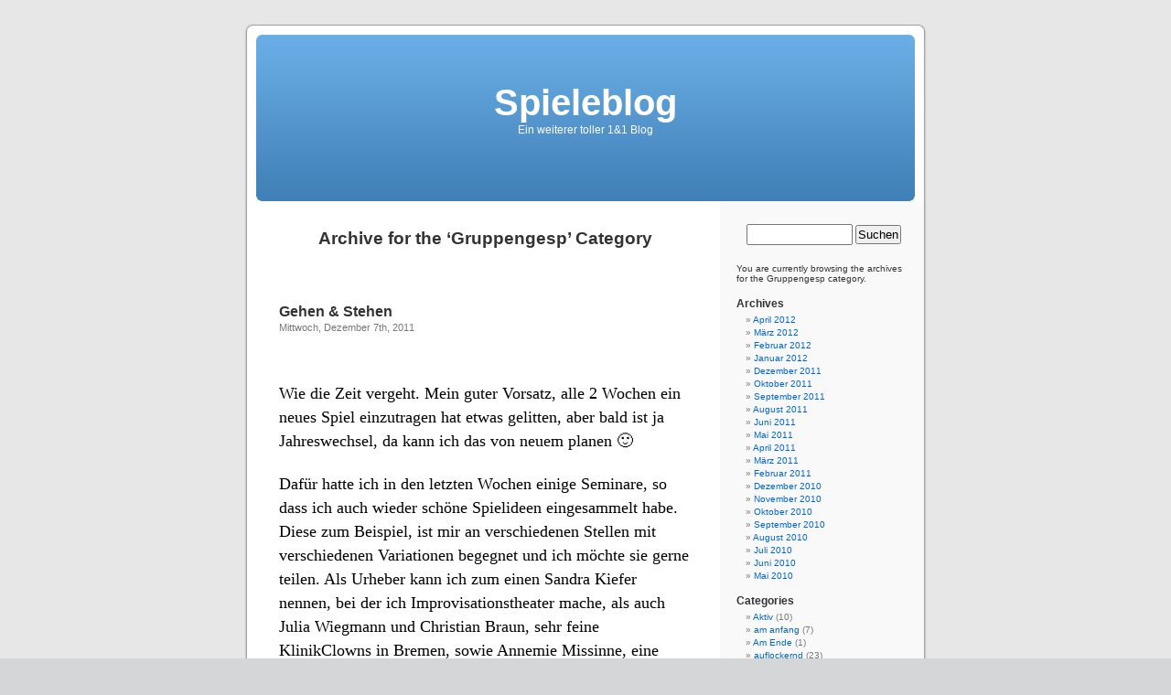

--- FILE ---
content_type: text/html; charset=UTF-8
request_url: http://spieleblog.clown-und-spiele.de/category/gruppengespuhr/
body_size: 10393
content:
<!DOCTYPE html PUBLIC "-//W3C//DTD XHTML 1.0 Transitional//EN" "http://www.w3.org/TR/xhtml1/DTD/xhtml1-transitional.dtd">
<html xmlns="http://www.w3.org/1999/xhtml" lang="de">

<head profile="http://gmpg.org/xfn/11">
<meta http-equiv="Content-Type" content="text/html; charset=UTF-8" />

<title>Gruppengesp &laquo;  Spieleblog</title>

<link rel="stylesheet" href="http://spieleblog.clown-und-spiele.de/wp-content/themes/default/style.css" type="text/css" media="screen" />
<link rel="pingback" href="http://spieleblog.clown-und-spiele.de/xmlrpc.php" />

<style type="text/css" media="screen">

	#page { background: url("http://spieleblog.clown-und-spiele.de/wp-content/themes/default/images/kubrickbg-ltr.jpg") repeat-y top; border: none; }

</style>

 

<meta name='robots' content='max-image-preview:large' />
<link rel="alternate" type="application/rss+xml" title="Spieleblog &raquo; Feed" href="http://spieleblog.clown-und-spiele.de/feed/" />
<link rel="alternate" type="application/rss+xml" title="Spieleblog &raquo; Kommentar-Feed" href="http://spieleblog.clown-und-spiele.de/comments/feed/" />
<link rel="alternate" type="application/rss+xml" title="Spieleblog &raquo; Gruppengesp Kategorie-Feed" href="http://spieleblog.clown-und-spiele.de/category/gruppengespuhr/feed/" />
<style id='wp-img-auto-sizes-contain-inline-css' type='text/css'>
img:is([sizes=auto i],[sizes^="auto," i]){contain-intrinsic-size:3000px 1500px}
/*# sourceURL=wp-img-auto-sizes-contain-inline-css */
</style>
<style id='wp-emoji-styles-inline-css' type='text/css'>

	img.wp-smiley, img.emoji {
		display: inline !important;
		border: none !important;
		box-shadow: none !important;
		height: 1em !important;
		width: 1em !important;
		margin: 0 0.07em !important;
		vertical-align: -0.1em !important;
		background: none !important;
		padding: 0 !important;
	}
/*# sourceURL=wp-emoji-styles-inline-css */
</style>
<style id='wp-block-library-inline-css' type='text/css'>
:root{--wp-block-synced-color:#7a00df;--wp-block-synced-color--rgb:122,0,223;--wp-bound-block-color:var(--wp-block-synced-color);--wp-editor-canvas-background:#ddd;--wp-admin-theme-color:#007cba;--wp-admin-theme-color--rgb:0,124,186;--wp-admin-theme-color-darker-10:#006ba1;--wp-admin-theme-color-darker-10--rgb:0,107,160.5;--wp-admin-theme-color-darker-20:#005a87;--wp-admin-theme-color-darker-20--rgb:0,90,135;--wp-admin-border-width-focus:2px}@media (min-resolution:192dpi){:root{--wp-admin-border-width-focus:1.5px}}.wp-element-button{cursor:pointer}:root .has-very-light-gray-background-color{background-color:#eee}:root .has-very-dark-gray-background-color{background-color:#313131}:root .has-very-light-gray-color{color:#eee}:root .has-very-dark-gray-color{color:#313131}:root .has-vivid-green-cyan-to-vivid-cyan-blue-gradient-background{background:linear-gradient(135deg,#00d084,#0693e3)}:root .has-purple-crush-gradient-background{background:linear-gradient(135deg,#34e2e4,#4721fb 50%,#ab1dfe)}:root .has-hazy-dawn-gradient-background{background:linear-gradient(135deg,#faaca8,#dad0ec)}:root .has-subdued-olive-gradient-background{background:linear-gradient(135deg,#fafae1,#67a671)}:root .has-atomic-cream-gradient-background{background:linear-gradient(135deg,#fdd79a,#004a59)}:root .has-nightshade-gradient-background{background:linear-gradient(135deg,#330968,#31cdcf)}:root .has-midnight-gradient-background{background:linear-gradient(135deg,#020381,#2874fc)}:root{--wp--preset--font-size--normal:16px;--wp--preset--font-size--huge:42px}.has-regular-font-size{font-size:1em}.has-larger-font-size{font-size:2.625em}.has-normal-font-size{font-size:var(--wp--preset--font-size--normal)}.has-huge-font-size{font-size:var(--wp--preset--font-size--huge)}.has-text-align-center{text-align:center}.has-text-align-left{text-align:left}.has-text-align-right{text-align:right}.has-fit-text{white-space:nowrap!important}#end-resizable-editor-section{display:none}.aligncenter{clear:both}.items-justified-left{justify-content:flex-start}.items-justified-center{justify-content:center}.items-justified-right{justify-content:flex-end}.items-justified-space-between{justify-content:space-between}.screen-reader-text{border:0;clip-path:inset(50%);height:1px;margin:-1px;overflow:hidden;padding:0;position:absolute;width:1px;word-wrap:normal!important}.screen-reader-text:focus{background-color:#ddd;clip-path:none;color:#444;display:block;font-size:1em;height:auto;left:5px;line-height:normal;padding:15px 23px 14px;text-decoration:none;top:5px;width:auto;z-index:100000}html :where(.has-border-color){border-style:solid}html :where([style*=border-top-color]){border-top-style:solid}html :where([style*=border-right-color]){border-right-style:solid}html :where([style*=border-bottom-color]){border-bottom-style:solid}html :where([style*=border-left-color]){border-left-style:solid}html :where([style*=border-width]){border-style:solid}html :where([style*=border-top-width]){border-top-style:solid}html :where([style*=border-right-width]){border-right-style:solid}html :where([style*=border-bottom-width]){border-bottom-style:solid}html :where([style*=border-left-width]){border-left-style:solid}html :where(img[class*=wp-image-]){height:auto;max-width:100%}:where(figure){margin:0 0 1em}html :where(.is-position-sticky){--wp-admin--admin-bar--position-offset:var(--wp-admin--admin-bar--height,0px)}@media screen and (max-width:600px){html :where(.is-position-sticky){--wp-admin--admin-bar--position-offset:0px}}

/*# sourceURL=wp-block-library-inline-css */
</style><style id='global-styles-inline-css' type='text/css'>
:root{--wp--preset--aspect-ratio--square: 1;--wp--preset--aspect-ratio--4-3: 4/3;--wp--preset--aspect-ratio--3-4: 3/4;--wp--preset--aspect-ratio--3-2: 3/2;--wp--preset--aspect-ratio--2-3: 2/3;--wp--preset--aspect-ratio--16-9: 16/9;--wp--preset--aspect-ratio--9-16: 9/16;--wp--preset--color--black: #000000;--wp--preset--color--cyan-bluish-gray: #abb8c3;--wp--preset--color--white: #ffffff;--wp--preset--color--pale-pink: #f78da7;--wp--preset--color--vivid-red: #cf2e2e;--wp--preset--color--luminous-vivid-orange: #ff6900;--wp--preset--color--luminous-vivid-amber: #fcb900;--wp--preset--color--light-green-cyan: #7bdcb5;--wp--preset--color--vivid-green-cyan: #00d084;--wp--preset--color--pale-cyan-blue: #8ed1fc;--wp--preset--color--vivid-cyan-blue: #0693e3;--wp--preset--color--vivid-purple: #9b51e0;--wp--preset--gradient--vivid-cyan-blue-to-vivid-purple: linear-gradient(135deg,rgb(6,147,227) 0%,rgb(155,81,224) 100%);--wp--preset--gradient--light-green-cyan-to-vivid-green-cyan: linear-gradient(135deg,rgb(122,220,180) 0%,rgb(0,208,130) 100%);--wp--preset--gradient--luminous-vivid-amber-to-luminous-vivid-orange: linear-gradient(135deg,rgb(252,185,0) 0%,rgb(255,105,0) 100%);--wp--preset--gradient--luminous-vivid-orange-to-vivid-red: linear-gradient(135deg,rgb(255,105,0) 0%,rgb(207,46,46) 100%);--wp--preset--gradient--very-light-gray-to-cyan-bluish-gray: linear-gradient(135deg,rgb(238,238,238) 0%,rgb(169,184,195) 100%);--wp--preset--gradient--cool-to-warm-spectrum: linear-gradient(135deg,rgb(74,234,220) 0%,rgb(151,120,209) 20%,rgb(207,42,186) 40%,rgb(238,44,130) 60%,rgb(251,105,98) 80%,rgb(254,248,76) 100%);--wp--preset--gradient--blush-light-purple: linear-gradient(135deg,rgb(255,206,236) 0%,rgb(152,150,240) 100%);--wp--preset--gradient--blush-bordeaux: linear-gradient(135deg,rgb(254,205,165) 0%,rgb(254,45,45) 50%,rgb(107,0,62) 100%);--wp--preset--gradient--luminous-dusk: linear-gradient(135deg,rgb(255,203,112) 0%,rgb(199,81,192) 50%,rgb(65,88,208) 100%);--wp--preset--gradient--pale-ocean: linear-gradient(135deg,rgb(255,245,203) 0%,rgb(182,227,212) 50%,rgb(51,167,181) 100%);--wp--preset--gradient--electric-grass: linear-gradient(135deg,rgb(202,248,128) 0%,rgb(113,206,126) 100%);--wp--preset--gradient--midnight: linear-gradient(135deg,rgb(2,3,129) 0%,rgb(40,116,252) 100%);--wp--preset--font-size--small: 13px;--wp--preset--font-size--medium: 20px;--wp--preset--font-size--large: 36px;--wp--preset--font-size--x-large: 42px;--wp--preset--spacing--20: 0.44rem;--wp--preset--spacing--30: 0.67rem;--wp--preset--spacing--40: 1rem;--wp--preset--spacing--50: 1.5rem;--wp--preset--spacing--60: 2.25rem;--wp--preset--spacing--70: 3.38rem;--wp--preset--spacing--80: 5.06rem;--wp--preset--shadow--natural: 6px 6px 9px rgba(0, 0, 0, 0.2);--wp--preset--shadow--deep: 12px 12px 50px rgba(0, 0, 0, 0.4);--wp--preset--shadow--sharp: 6px 6px 0px rgba(0, 0, 0, 0.2);--wp--preset--shadow--outlined: 6px 6px 0px -3px rgb(255, 255, 255), 6px 6px rgb(0, 0, 0);--wp--preset--shadow--crisp: 6px 6px 0px rgb(0, 0, 0);}:where(.is-layout-flex){gap: 0.5em;}:where(.is-layout-grid){gap: 0.5em;}body .is-layout-flex{display: flex;}.is-layout-flex{flex-wrap: wrap;align-items: center;}.is-layout-flex > :is(*, div){margin: 0;}body .is-layout-grid{display: grid;}.is-layout-grid > :is(*, div){margin: 0;}:where(.wp-block-columns.is-layout-flex){gap: 2em;}:where(.wp-block-columns.is-layout-grid){gap: 2em;}:where(.wp-block-post-template.is-layout-flex){gap: 1.25em;}:where(.wp-block-post-template.is-layout-grid){gap: 1.25em;}.has-black-color{color: var(--wp--preset--color--black) !important;}.has-cyan-bluish-gray-color{color: var(--wp--preset--color--cyan-bluish-gray) !important;}.has-white-color{color: var(--wp--preset--color--white) !important;}.has-pale-pink-color{color: var(--wp--preset--color--pale-pink) !important;}.has-vivid-red-color{color: var(--wp--preset--color--vivid-red) !important;}.has-luminous-vivid-orange-color{color: var(--wp--preset--color--luminous-vivid-orange) !important;}.has-luminous-vivid-amber-color{color: var(--wp--preset--color--luminous-vivid-amber) !important;}.has-light-green-cyan-color{color: var(--wp--preset--color--light-green-cyan) !important;}.has-vivid-green-cyan-color{color: var(--wp--preset--color--vivid-green-cyan) !important;}.has-pale-cyan-blue-color{color: var(--wp--preset--color--pale-cyan-blue) !important;}.has-vivid-cyan-blue-color{color: var(--wp--preset--color--vivid-cyan-blue) !important;}.has-vivid-purple-color{color: var(--wp--preset--color--vivid-purple) !important;}.has-black-background-color{background-color: var(--wp--preset--color--black) !important;}.has-cyan-bluish-gray-background-color{background-color: var(--wp--preset--color--cyan-bluish-gray) !important;}.has-white-background-color{background-color: var(--wp--preset--color--white) !important;}.has-pale-pink-background-color{background-color: var(--wp--preset--color--pale-pink) !important;}.has-vivid-red-background-color{background-color: var(--wp--preset--color--vivid-red) !important;}.has-luminous-vivid-orange-background-color{background-color: var(--wp--preset--color--luminous-vivid-orange) !important;}.has-luminous-vivid-amber-background-color{background-color: var(--wp--preset--color--luminous-vivid-amber) !important;}.has-light-green-cyan-background-color{background-color: var(--wp--preset--color--light-green-cyan) !important;}.has-vivid-green-cyan-background-color{background-color: var(--wp--preset--color--vivid-green-cyan) !important;}.has-pale-cyan-blue-background-color{background-color: var(--wp--preset--color--pale-cyan-blue) !important;}.has-vivid-cyan-blue-background-color{background-color: var(--wp--preset--color--vivid-cyan-blue) !important;}.has-vivid-purple-background-color{background-color: var(--wp--preset--color--vivid-purple) !important;}.has-black-border-color{border-color: var(--wp--preset--color--black) !important;}.has-cyan-bluish-gray-border-color{border-color: var(--wp--preset--color--cyan-bluish-gray) !important;}.has-white-border-color{border-color: var(--wp--preset--color--white) !important;}.has-pale-pink-border-color{border-color: var(--wp--preset--color--pale-pink) !important;}.has-vivid-red-border-color{border-color: var(--wp--preset--color--vivid-red) !important;}.has-luminous-vivid-orange-border-color{border-color: var(--wp--preset--color--luminous-vivid-orange) !important;}.has-luminous-vivid-amber-border-color{border-color: var(--wp--preset--color--luminous-vivid-amber) !important;}.has-light-green-cyan-border-color{border-color: var(--wp--preset--color--light-green-cyan) !important;}.has-vivid-green-cyan-border-color{border-color: var(--wp--preset--color--vivid-green-cyan) !important;}.has-pale-cyan-blue-border-color{border-color: var(--wp--preset--color--pale-cyan-blue) !important;}.has-vivid-cyan-blue-border-color{border-color: var(--wp--preset--color--vivid-cyan-blue) !important;}.has-vivid-purple-border-color{border-color: var(--wp--preset--color--vivid-purple) !important;}.has-vivid-cyan-blue-to-vivid-purple-gradient-background{background: var(--wp--preset--gradient--vivid-cyan-blue-to-vivid-purple) !important;}.has-light-green-cyan-to-vivid-green-cyan-gradient-background{background: var(--wp--preset--gradient--light-green-cyan-to-vivid-green-cyan) !important;}.has-luminous-vivid-amber-to-luminous-vivid-orange-gradient-background{background: var(--wp--preset--gradient--luminous-vivid-amber-to-luminous-vivid-orange) !important;}.has-luminous-vivid-orange-to-vivid-red-gradient-background{background: var(--wp--preset--gradient--luminous-vivid-orange-to-vivid-red) !important;}.has-very-light-gray-to-cyan-bluish-gray-gradient-background{background: var(--wp--preset--gradient--very-light-gray-to-cyan-bluish-gray) !important;}.has-cool-to-warm-spectrum-gradient-background{background: var(--wp--preset--gradient--cool-to-warm-spectrum) !important;}.has-blush-light-purple-gradient-background{background: var(--wp--preset--gradient--blush-light-purple) !important;}.has-blush-bordeaux-gradient-background{background: var(--wp--preset--gradient--blush-bordeaux) !important;}.has-luminous-dusk-gradient-background{background: var(--wp--preset--gradient--luminous-dusk) !important;}.has-pale-ocean-gradient-background{background: var(--wp--preset--gradient--pale-ocean) !important;}.has-electric-grass-gradient-background{background: var(--wp--preset--gradient--electric-grass) !important;}.has-midnight-gradient-background{background: var(--wp--preset--gradient--midnight) !important;}.has-small-font-size{font-size: var(--wp--preset--font-size--small) !important;}.has-medium-font-size{font-size: var(--wp--preset--font-size--medium) !important;}.has-large-font-size{font-size: var(--wp--preset--font-size--large) !important;}.has-x-large-font-size{font-size: var(--wp--preset--font-size--x-large) !important;}
/*# sourceURL=global-styles-inline-css */
</style>

<style id='classic-theme-styles-inline-css' type='text/css'>
/*! This file is auto-generated */
.wp-block-button__link{color:#fff;background-color:#32373c;border-radius:9999px;box-shadow:none;text-decoration:none;padding:calc(.667em + 2px) calc(1.333em + 2px);font-size:1.125em}.wp-block-file__button{background:#32373c;color:#fff;text-decoration:none}
/*# sourceURL=/wp-includes/css/classic-themes.min.css */
</style>
<link rel="https://api.w.org/" href="http://spieleblog.clown-und-spiele.de/wp-json/" /><link rel="alternate" title="JSON" type="application/json" href="http://spieleblog.clown-und-spiele.de/wp-json/wp/v2/categories/16" /><link rel="EditURI" type="application/rsd+xml" title="RSD" href="http://spieleblog.clown-und-spiele.de/xmlrpc.php?rsd" />
<meta name="generator" content="WordPress 6.9" />

        <script type="text/javascript">
            var jQueryMigrateHelperHasSentDowngrade = false;

			window.onerror = function( msg, url, line, col, error ) {
				// Break out early, do not processing if a downgrade reqeust was already sent.
				if ( jQueryMigrateHelperHasSentDowngrade ) {
					return true;
                }

				var xhr = new XMLHttpRequest();
				var nonce = '14224f6265';
				var jQueryFunctions = [
					'andSelf',
					'browser',
					'live',
					'boxModel',
					'support.boxModel',
					'size',
					'swap',
					'clean',
					'sub',
                ];
				var match_pattern = /\)\.(.+?) is not a function/;
                var erroredFunction = msg.match( match_pattern );

                // If there was no matching functions, do not try to downgrade.
                if ( null === erroredFunction || typeof erroredFunction !== 'object' || typeof erroredFunction[1] === "undefined" || -1 === jQueryFunctions.indexOf( erroredFunction[1] ) ) {
                    return true;
                }

                // Set that we've now attempted a downgrade request.
                jQueryMigrateHelperHasSentDowngrade = true;

				xhr.open( 'POST', 'http://spieleblog.clown-und-spiele.de/wp-admin/admin-ajax.php' );
				xhr.setRequestHeader( 'Content-Type', 'application/x-www-form-urlencoded' );
				xhr.onload = function () {
					var response,
                        reload = false;

					if ( 200 === xhr.status ) {
                        try {
                        	response = JSON.parse( xhr.response );

                        	reload = response.data.reload;
                        } catch ( e ) {
                        	reload = false;
                        }
                    }

					// Automatically reload the page if a deprecation caused an automatic downgrade, ensure visitors get the best possible experience.
					if ( reload ) {
						location.reload();
                    }
				};

				xhr.send( encodeURI( 'action=jquery-migrate-downgrade-version&_wpnonce=' + nonce ) );

				// Suppress error alerts in older browsers
				return true;
			}
        </script>

		</head>
<body class="archive category category-gruppengespuhr category-16 wp-theme-default">
<div id="page">


<div id="header" role="banner">
	<div id="headerimg">
		<h1><a href="http://spieleblog.clown-und-spiele.de/">Spieleblog</a></h1>
		<div class="description">Ein weiterer toller 1&#038;1 Blog</div>
	</div>
</div>
<hr />

	<div id="content" class="narrowcolumn" role="main">

		
 	   	  		<h2 class="pagetitle">Archive for the &#8216;Gruppengesp&#8217; Category</h2>
 	  

		<div class="navigation">
			<div class="alignleft"></div>
			<div class="alignright"></div>
		</div>

				<div class="post-37 post type-post status-publish format-standard hentry category-aktiv category-auflockernd category-aufmerksamkeit category-gruppengespuhr">
				<h3 id="post-37"><a href="http://spieleblog.clown-und-spiele.de/2011/12/07/gehen-stehen/" rel="bookmark" title="Permanent Link to Gehen &#038; Stehen">Gehen &#038; Stehen</a></h3>
				<small>Mittwoch, Dezember 7th, 2011</small>

				<div class="entry">
					<p style="font-family: Verdana, Arial, Helvetica, sans-serif; font-size: 10px; background-color: #ffffff; background-image: initial; background-attachment: initial; background-origin: initial; background-clip: initial; font: normal normal normal 1em/1.3em Georgia, 'Times New Roman', Times, serif; line-height: normal; padding: 0.5em">&nbsp;</p>
<p align="LEFT" style="margin-bottom: 0.56cm; line-height: 0.71cm"><font color="#000000"><font face="Georgia, serif"><font size="4">Wie die Zeit vergeht. Mein guter Vorsatz, alle 2 Wochen ein neues Spiel einzutragen hat etwas gelitten, aber bald ist ja Jahreswechsel, da kann ich das von neuem planen 🙂</font></font></font></p>
<p align="LEFT" style="margin-bottom: 0.56cm; line-height: 0.71cm"><font color="#000000"><font face="Georgia, serif"><font size="4">Dafür hatte ich in den letzten Wochen einige Seminare, so dass ich auch wieder schöne Spielideen eingesammelt habe. Diese zum Beispiel, ist mir an verschiedenen Stellen mit verschiedenen Variationen begegnet und ich möchte sie gerne teilen. Als Urheber kann ich zum einen Sandra Kiefer nennen, bei der ich Improvisationstheater mache, als auch Julia Wiegmann und Christian Braun, sehr feine KlinikClowns in Bremen, sowie Annemie Missinne, eine Clownin, die Seminare hält und sich gerade auf den Weg nach Aachen und umzu macht. </font></font></font></p>
<p align="LEFT" style="margin-bottom: 0.56cm; line-height: 0.71cm"><font color="#000000"><font face="Georgia, serif"><font size="4">Die Grundlage dieser Übung ist recht simpel. Alle MitspielerInnen gehen kreuz und quer durch den Raum.  </font></font></font></p>
<p align="LEFT" style="margin-bottom: 0.56cm; line-height: 0.71cm"><font color="#000000"><font face="Georgia, serif"><font size="4">Variante 1: Wenn ich nun klatsche, müssen alle SpielerInnen stehen bleiben, bei der Ansage &#8222;Los&#8220; gehen alle wieder durcheinander. Nun kann man mit langen und kurzen Pausen hantieren, kann zwei mal Klatschen etc. Zumeist entsteht eine konzentrierte Stimmung. Eine Ansage, dass Fehler willkommen sind, hilft, um etwas zu lockern.</font></font></font></p>
<p align="LEFT" style="margin-bottom: 0.56cm; line-height: 0.71cm"><font color="#000000"><font face="Georgia, serif"><font size="4">Variante 1b: Lustig wird es, wenn man jetzt die Regeln ändert und beim Klatscher losgegangen werden soll und auf die Ansage &#8222;Stop&#8220; angehalten wird. Super ist es hier, wenn man zu zweit die Anleitungen gibt und der/die andere Trainer/in nun diese Regeln einsetzt. Das ganze macht sowohl den SpielerInnen als auch den AnleiterInnen großen Spaß. </font></font></font></p>
<p align="LEFT" style="margin-bottom: 0.56cm; line-height: 0.71cm"><font color="#000000"><font face="Georgia, serif"><font size="4">Variante 2: Hier sind die Regeln so, dass  alle SpielerInnen durch den Raum gehen und eine Person stehen bleiben darf/muss. Wenn diese Person nun auch wieder durch den Raum geht, muss eine andere Person anhalten. Man kann es so anleiten, dass der Impuls nur von der stehenden Person ausgehen kann, oder auch so, dass jede beliebige MitspielerIn stehenbleiben darf und damit die stehende Person dazu bringt, wieder zu gehen. </font></font></font></p>
<p align="LEFT" style="margin-bottom: 0.56cm; line-height: 0.71cm"><font color="#000000"><font face="Georgia, serif"><font size="4">Variante 2b: Dies geht auch umgekehrt, also alle SpielerInnen stehen und eine Person geht durch den Raum.</font></font></font></p>
<p align="LEFT" style="margin-bottom: 0.56cm; line-height: 0.71cm"><font color="#000000"><font face="Georgia, serif"><font size="4">Variante 2c: Beide vorherigen Varianten können auch mit 2/3 gehenden bzw. stehenden Personen gespielt werden. Dadurch kommt noch eher die Herausforderung hinzu, &#8222;wer setzt sich durch&#8220; &#8222;wer gibt nach&#8220; etc. Es entstehen spannende Dynamiken und als TrainerIn bekommt man ein Gefühl für einzelne Personen aus der Gruppe.</font></font></font></p>
<p align="LEFT" style="margin-bottom: 0.56cm; line-height: 0.71cm"><font color="#000000"><font face="Georgia, serif"><font size="4">Ergänzung: Gerade bei Variante 2c ist der Zusatz ganz hilfreich, dass alle SpielerInnen den Impuls haben sollten, losgehen zu wollen. Dadurch entsteht eine spielerische Dynamik und man bleibt nicht nur so im Raum stehen.</font></font></font></p>
<p align="LEFT" style="margin-bottom: 0.56cm; line-height: 0.71cm"><font color="#000000"><font face="Georgia, serif"><font size="4">Variante 3: Man kann durch das ergänzen von Stühlen eine weitere Dimension einführen und nun Sitzen &amp; Stehen &amp; Gehen. Dies kann man auf alle oben erläuterten Varianten anwenden.  </font></font></font></p>
<p align="LEFT" style="margin-bottom: 0.56cm; line-height: 0.71cm"><font color="#000000"><font face="Georgia, serif"><font size="4">Puh, ganz schön viele verschiedene Möglichkeiten dieser Übung. Ich kann nur empfehlen, alle mal auszuprobieren und die feinen Unterschiede selber zu erleben. </font></font></font></p>
<p align="LEFT" style="margin-bottom: 0.56cm; line-height: 0.71cm"><font color="#000000"><font face="Georgia, serif"><font size="4">Ich freue mich auf Kommentare, was dabei alles so passieren kann. </font></font></font></p>
<p align="LEFT" style="margin-bottom: 0cm; line-height: 0.71cm"><font color="#000000"><font face="Georgia, serif"><font size="4"><strong>Die Eckdaten noch mal in einer kleinen Zusammenfassung:</strong></font></font></font></p>
<p align="LEFT" style="margin-bottom: 0cm; font-weight: normal; line-height: 0.71cm"> <font color="#000000"><font face="Georgia, serif"><font size="4">MitmacherInnen: 8 &#8211; 25 Personen</font></font></font></p>
<p align="LEFT" style="margin-bottom: 0cm; font-weight: normal; line-height: 0.71cm"> <font color="#000000"><font face="Georgia, serif"><font size="4">Material: Nix</font></font></font></p>
<p align="LEFT" style="margin-bottom: 0cm; font-weight: normal; line-height: 0.71cm"> <font color="#000000"><font face="Georgia, serif"><font size="4">Zeitaufwand: 10-15 Minute</font></font></font></p>
<p align="LEFT" style="margin-bottom: 0cm; font-weight: normal; line-height: 0.71cm"> <font color="#000000"><font face="Georgia, serif"><font size="4">Raumbedarf: genug Platz, dass sich alle frei im Raum ohne viele Hindernisse bewegen können</font></font></font></p>
<p style="margin-bottom: 0cm"><font size="4"><font color="#000000"><font face="Georgia, serif"><span style="font-weight: normal">Anwendung: Um die Aufmerksamkeit auf die Gruppe zu lenken. Gemeinsam spüren und abstimmen. </span></font></font></font></p>
				</div>

				<p class="postmetadata"> Posted in <a href="http://spieleblog.clown-und-spiele.de/category/aktiv/" rel="category tag">Aktiv</a>, <a href="http://spieleblog.clown-und-spiele.de/category/auflockernd/" rel="category tag">auflockernd</a>, <a href="http://spieleblog.clown-und-spiele.de/category/aufmerksamkeit/" rel="category tag">Aufmerksamkeit</a>, <a href="http://spieleblog.clown-und-spiele.de/category/gruppengespuhr/" rel="category tag">Gruppengesp</a> |   <a href="http://spieleblog.clown-und-spiele.de/2011/12/07/gehen-stehen/#comments">892 Comments &#187;</a></p>

			</div>

		
		<div class="navigation">
			<div class="alignleft"></div>
			<div class="alignright"></div>
		</div>
		</div>

	<div id="sidebar" role="complementary">
		<ul>
						<li>
				<form role="search" method="get" id="searchform" class="searchform" action="http://spieleblog.clown-und-spiele.de/">
				<div>
					<label class="screen-reader-text" for="s">Suche nach:</label>
					<input type="text" value="" name="s" id="s" />
					<input type="submit" id="searchsubmit" value="Suchen" />
				</div>
			</form>			</li>

			<!-- Author information is disabled per default. Uncomment and fill in your details if you want to use it.
			<li><h2>Author</h2>
			<p>A little something about you, the author. Nothing lengthy, just an overview.</p>
			</li>
			-->

			 <li>

						<p>You are currently browsing the archives for the Gruppengesp category.</p>

			
				</ul>
		<ul role="navigation">
			
			<li><h2>Archives</h2>
				<ul>
					<li><a href='http://spieleblog.clown-und-spiele.de/2012/04/'>April 2012</a></li>
	<li><a href='http://spieleblog.clown-und-spiele.de/2012/03/'>März 2012</a></li>
	<li><a href='http://spieleblog.clown-und-spiele.de/2012/02/'>Februar 2012</a></li>
	<li><a href='http://spieleblog.clown-und-spiele.de/2012/01/'>Januar 2012</a></li>
	<li><a href='http://spieleblog.clown-und-spiele.de/2011/12/'>Dezember 2011</a></li>
	<li><a href='http://spieleblog.clown-und-spiele.de/2011/10/'>Oktober 2011</a></li>
	<li><a href='http://spieleblog.clown-und-spiele.de/2011/09/'>September 2011</a></li>
	<li><a href='http://spieleblog.clown-und-spiele.de/2011/08/'>August 2011</a></li>
	<li><a href='http://spieleblog.clown-und-spiele.de/2011/06/'>Juni 2011</a></li>
	<li><a href='http://spieleblog.clown-und-spiele.de/2011/05/'>Mai 2011</a></li>
	<li><a href='http://spieleblog.clown-und-spiele.de/2011/04/'>April 2011</a></li>
	<li><a href='http://spieleblog.clown-und-spiele.de/2011/03/'>März 2011</a></li>
	<li><a href='http://spieleblog.clown-und-spiele.de/2011/02/'>Februar 2011</a></li>
	<li><a href='http://spieleblog.clown-und-spiele.de/2010/12/'>Dezember 2010</a></li>
	<li><a href='http://spieleblog.clown-und-spiele.de/2010/11/'>November 2010</a></li>
	<li><a href='http://spieleblog.clown-und-spiele.de/2010/10/'>Oktober 2010</a></li>
	<li><a href='http://spieleblog.clown-und-spiele.de/2010/09/'>September 2010</a></li>
	<li><a href='http://spieleblog.clown-und-spiele.de/2010/08/'>August 2010</a></li>
	<li><a href='http://spieleblog.clown-und-spiele.de/2010/07/'>Juli 2010</a></li>
	<li><a href='http://spieleblog.clown-und-spiele.de/2010/06/'>Juni 2010</a></li>
	<li><a href='http://spieleblog.clown-und-spiele.de/2010/05/'>Mai 2010</a></li>
				</ul>
			</li>

			<li class="categories"><h2>Categories</h2><ul>	<li class="cat-item cat-item-7"><a href="http://spieleblog.clown-und-spiele.de/category/aktiv/">Aktiv</a> (10)
</li>
	<li class="cat-item cat-item-8"><a href="http://spieleblog.clown-und-spiele.de/category/am-anfang/">am anfang</a> (7)
</li>
	<li class="cat-item cat-item-10"><a href="http://spieleblog.clown-und-spiele.de/category/am-ende/">Am Ende</a> (1)
</li>
	<li class="cat-item cat-item-9"><a href="http://spieleblog.clown-und-spiele.de/category/auflockernd/">auflockernd</a> (23)
</li>
	<li class="cat-item cat-item-17"><a href="http://spieleblog.clown-und-spiele.de/category/aufmerksamkeit/">Aufmerksamkeit</a> (1)
</li>
	<li class="cat-item cat-item-4"><a href="http://spieleblog.clown-und-spiele.de/category/aufwarmspiel/">Aufw</a> (8)
</li>
	<li class="cat-item cat-item-16 current-cat"><a aria-current="page" href="http://spieleblog.clown-und-spiele.de/category/gruppengespuhr/">Gruppengesp</a> (1)
</li>
	<li class="cat-item cat-item-5"><a href="http://spieleblog.clown-und-spiele.de/category/icebreaker/">Icebreaker</a> (3)
</li>
	<li class="cat-item cat-item-15"><a href="http://spieleblog.clown-und-spiele.de/category/kennenlernen/">Kennenlernen</a> (6)
</li>
	<li class="cat-item cat-item-14"><a href="http://spieleblog.clown-und-spiele.de/category/kommunikation/">Kommunikation</a> (4)
</li>
	<li class="cat-item cat-item-13"><a href="http://spieleblog.clown-und-spiele.de/category/kopf-frei-machen/">Kopf frei machen</a> (9)
</li>
	<li class="cat-item cat-item-3"><a href="http://spieleblog.clown-und-spiele.de/category/kurze-ubung/">kurze </a> (8)
</li>
	<li class="cat-item cat-item-12"><a href="http://spieleblog.clown-und-spiele.de/category/ruhig/">ruhig</a> (3)
</li>
	<li class="cat-item cat-item-6"><a href="http://spieleblog.clown-und-spiele.de/category/sonstiges/">Sonstiges</a> (10)
</li>
	<li class="cat-item cat-item-11"><a href="http://spieleblog.clown-und-spiele.de/category/themeneinstieg/">themeneinstieg</a> (4)
</li>
</ul></li>		</ul>
		<ul>
			
					</ul>
	</div>



<hr />
<div id="footer" role="contentinfo">
<!-- If you'd like to support WordPress, having the "powered by" link somewhere on your blog is the best way; it's our only promotion or advertising. -->
	<p>
		Spieleblog is proudly powered by <a href="http://wordpress.org/">WordPress</a>		<br /><a href="http://spieleblog.clown-und-spiele.de/feed/">Entries (RSS)</a> and <a href="http://spieleblog.clown-und-spiele.de/comments/feed/">Comments (RSS)</a>.		<!-- 59 queries. 0,127 seconds. -->
	</p>
</div>
</div>

<!-- Gorgeous design by Michael Heilemann - http://binarybonsai.com/kubrick/ -->

		<script type="speculationrules">
{"prefetch":[{"source":"document","where":{"and":[{"href_matches":"/*"},{"not":{"href_matches":["/wp-*.php","/wp-admin/*","/wp-content/uploads/*","/wp-content/*","/wp-content/plugins/*","/wp-content/themes/default/*","/*\\?(.+)"]}},{"not":{"selector_matches":"a[rel~=\"nofollow\"]"}},{"not":{"selector_matches":".no-prefetch, .no-prefetch a"}}]},"eagerness":"conservative"}]}
</script>
<script id="wp-emoji-settings" type="application/json">
{"baseUrl":"https://s.w.org/images/core/emoji/17.0.2/72x72/","ext":".png","svgUrl":"https://s.w.org/images/core/emoji/17.0.2/svg/","svgExt":".svg","source":{"concatemoji":"http://spieleblog.clown-und-spiele.de/wp-includes/js/wp-emoji-release.min.js?ver=6.9"}}
</script>
<script type="module">
/* <![CDATA[ */
/*! This file is auto-generated */
const a=JSON.parse(document.getElementById("wp-emoji-settings").textContent),o=(window._wpemojiSettings=a,"wpEmojiSettingsSupports"),s=["flag","emoji"];function i(e){try{var t={supportTests:e,timestamp:(new Date).valueOf()};sessionStorage.setItem(o,JSON.stringify(t))}catch(e){}}function c(e,t,n){e.clearRect(0,0,e.canvas.width,e.canvas.height),e.fillText(t,0,0);t=new Uint32Array(e.getImageData(0,0,e.canvas.width,e.canvas.height).data);e.clearRect(0,0,e.canvas.width,e.canvas.height),e.fillText(n,0,0);const a=new Uint32Array(e.getImageData(0,0,e.canvas.width,e.canvas.height).data);return t.every((e,t)=>e===a[t])}function p(e,t){e.clearRect(0,0,e.canvas.width,e.canvas.height),e.fillText(t,0,0);var n=e.getImageData(16,16,1,1);for(let e=0;e<n.data.length;e++)if(0!==n.data[e])return!1;return!0}function u(e,t,n,a){switch(t){case"flag":return n(e,"\ud83c\udff3\ufe0f\u200d\u26a7\ufe0f","\ud83c\udff3\ufe0f\u200b\u26a7\ufe0f")?!1:!n(e,"\ud83c\udde8\ud83c\uddf6","\ud83c\udde8\u200b\ud83c\uddf6")&&!n(e,"\ud83c\udff4\udb40\udc67\udb40\udc62\udb40\udc65\udb40\udc6e\udb40\udc67\udb40\udc7f","\ud83c\udff4\u200b\udb40\udc67\u200b\udb40\udc62\u200b\udb40\udc65\u200b\udb40\udc6e\u200b\udb40\udc67\u200b\udb40\udc7f");case"emoji":return!a(e,"\ud83e\u1fac8")}return!1}function f(e,t,n,a){let r;const o=(r="undefined"!=typeof WorkerGlobalScope&&self instanceof WorkerGlobalScope?new OffscreenCanvas(300,150):document.createElement("canvas")).getContext("2d",{willReadFrequently:!0}),s=(o.textBaseline="top",o.font="600 32px Arial",{});return e.forEach(e=>{s[e]=t(o,e,n,a)}),s}function r(e){var t=document.createElement("script");t.src=e,t.defer=!0,document.head.appendChild(t)}a.supports={everything:!0,everythingExceptFlag:!0},new Promise(t=>{let n=function(){try{var e=JSON.parse(sessionStorage.getItem(o));if("object"==typeof e&&"number"==typeof e.timestamp&&(new Date).valueOf()<e.timestamp+604800&&"object"==typeof e.supportTests)return e.supportTests}catch(e){}return null}();if(!n){if("undefined"!=typeof Worker&&"undefined"!=typeof OffscreenCanvas&&"undefined"!=typeof URL&&URL.createObjectURL&&"undefined"!=typeof Blob)try{var e="postMessage("+f.toString()+"("+[JSON.stringify(s),u.toString(),c.toString(),p.toString()].join(",")+"));",a=new Blob([e],{type:"text/javascript"});const r=new Worker(URL.createObjectURL(a),{name:"wpTestEmojiSupports"});return void(r.onmessage=e=>{i(n=e.data),r.terminate(),t(n)})}catch(e){}i(n=f(s,u,c,p))}t(n)}).then(e=>{for(const n in e)a.supports[n]=e[n],a.supports.everything=a.supports.everything&&a.supports[n],"flag"!==n&&(a.supports.everythingExceptFlag=a.supports.everythingExceptFlag&&a.supports[n]);var t;a.supports.everythingExceptFlag=a.supports.everythingExceptFlag&&!a.supports.flag,a.supports.everything||((t=a.source||{}).concatemoji?r(t.concatemoji):t.wpemoji&&t.twemoji&&(r(t.twemoji),r(t.wpemoji)))});
//# sourceURL=http://spieleblog.clown-und-spiele.de/wp-includes/js/wp-emoji-loader.min.js
/* ]]> */
</script>
</body>
</html>
